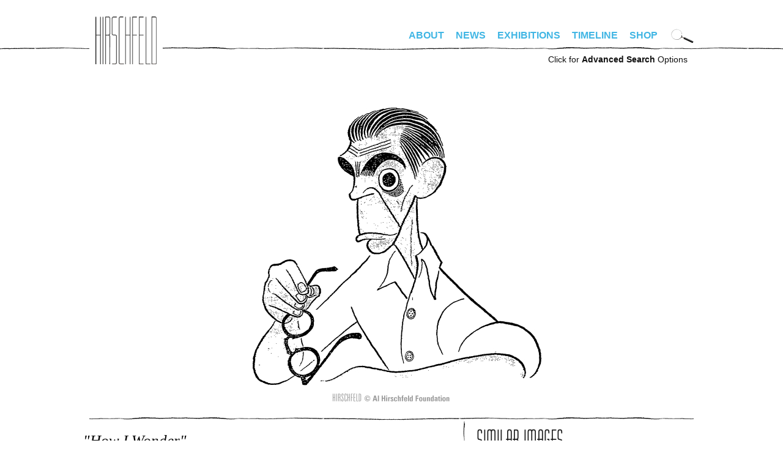

--- FILE ---
content_type: text/html; charset=utf-8
request_url: https://alhirschfeldfoundation.org/piece/how-i-wonder
body_size: 6290
content:
<!DOCTYPE html PUBLIC "-//W3C//DTD XHTML+RDFa 1.0//EN"
  "http://www.w3.org/MarkUp/DTD/xhtml-rdfa-1.dtd">
<!--[if IEMobile 7]><html class="iem7"  lang="en" dir="ltr"><![endif]-->
<!--[if lte IE 6]><html class="lt-ie9 lt-ie8 lt-ie7"  lang="en" dir="ltr"><![endif]-->
<!--[if (IE 7)&(!IEMobile)]><html class="lt-ie9 lt-ie8"  lang="en" dir="ltr"><![endif]-->
<!--[if IE 8]><html class="lt-ie9"  lang="en" dir="ltr"><![endif]-->
<!--[if (gte IE 9)|(gt IEMobile 7)]><!--><html  lang="en" dir="ltr" prefix="fb: http://www.facebook.com/2008/fbml content: http://purl.org/rss/1.0/modules/content/ dc: http://purl.org/dc/terms/ foaf: http://xmlns.com/foaf/0.1/ og: http://ogp.me/ns# rdfs: http://www.w3.org/2000/01/rdf-schema# sioc: http://rdfs.org/sioc/ns# sioct: http://rdfs.org/sioc/types# skos: http://www.w3.org/2004/02/skos/core# xsd: http://www.w3.org/2001/XMLSchema#"><!--<![endif]-->

<head profile="http://www.w3.org/1999/xhtml/vocab">
  <meta http-equiv="Content-Type" content="text/html; charset=UTF-8" />   
  <title>HOW I WONDER | alhirschfeldfoundation.org</title>
  <meta charset="utf-8" />
<meta name="Generator" content="Drupal 7 (http://drupal.org)" />
<link rel="canonical" href="/piece/how-i-wonder" />
<link rel="shortlink" href="/node/119" />
<link rel="shortcut icon" href="https://alhirschfeldfoundation.org/sites/default/files/favicon-32x32_0.png" type="image/png" />
      <meta name="MobileOptimized" content="width">
    <meta name="HandheldFriendly" content="true">
    <meta name="viewport" content="width=device-width">
    <meta http-equiv="cleartype" content="on">
  <style>
@import url("https://alhirschfeldfoundation.org/modules/system/system.base.css?spiflk");
</style>
<style>
@import url("https://alhirschfeldfoundation.org/sites/all/modules/date/date_repeat_field/date_repeat_field.css?spiflk");
@import url("https://alhirschfeldfoundation.org/modules/field/theme/field.css?spiflk");
@import url("https://alhirschfeldfoundation.org/modules/node/node.css?spiflk");
@import url("https://alhirschfeldfoundation.org/sites/all/modules/picture/picture_wysiwyg.css?spiflk");
@import url("https://alhirschfeldfoundation.org/modules/user/user.css?spiflk");
@import url("https://alhirschfeldfoundation.org/sites/all/modules/views/css/views.css?spiflk");
@import url("https://alhirschfeldfoundation.org/sites/all/modules/ckeditor/css/ckeditor.css?spiflk");
</style>
<style>
@import url("https://alhirschfeldfoundation.org/sites/all/modules/colorbox/styles/default/colorbox_style.css?spiflk");
@import url("https://alhirschfeldfoundation.org/sites/all/modules/ctools/css/ctools.css?spiflk");
@import url("https://alhirschfeldfoundation.org/sites/all/modules/panels/css/panels.css?spiflk");
</style>
<style>
@import url("https://alhirschfeldfoundation.org/sites/all/themes/hirschfeld/css/tabs.css?spiflk");
@import url("https://alhirschfeldfoundation.org/sites/all/themes/hirschfeld/css/hirschfeld.css?spiflk");
@import url("https://alhirschfeldfoundation.org/sites/all/themes/hirschfeld/fonts/font-irisStd.css?spiflk");
@import url("https://alhirschfeldfoundation.org/sites/all/themes/hirschfeld/fonts/font-Huxley-Vertical-Bold.css?spiflk");
</style>
<style media="screen and (min-width: 990px)">
@import url("https://alhirschfeldfoundation.org/sites/all/themes/hirschfeld/css/desktop.css?spiflk");
</style>
<style media="screen and (max-width: 990px)">
@import url("https://alhirschfeldfoundation.org/sites/all/themes/hirschfeld/css/mobile.css?spiflk");
@import url("https://alhirschfeldfoundation.org/sites/all/themes/hirschfeld/css/hamburger.css?spiflk");
</style>
  <script src="https://alhirschfeldfoundation.org/misc/jquery.js?v=1.4.4"></script>
<script src="https://alhirschfeldfoundation.org/misc/jquery-extend-3.4.0.js?v=1.4.4"></script>
<script src="https://alhirschfeldfoundation.org/misc/jquery-html-prefilter-3.5.0-backport.js?v=1.4.4"></script>
<script src="https://alhirschfeldfoundation.org/misc/jquery.once.js?v=1.2"></script>
<script src="https://alhirschfeldfoundation.org/misc/drupal.js?spiflk"></script>
<script src="https://alhirschfeldfoundation.org/misc/form-single-submit.js?v=7.100"></script>
<script>document.createElement( "picture" );</script>
<script src="https://alhirschfeldfoundation.org/sites/all/libraries/colorbox/jquery.colorbox-min.js?spiflk"></script>
<script src="https://alhirschfeldfoundation.org/sites/all/modules/colorbox/js/colorbox.js?spiflk"></script>
<script src="https://alhirschfeldfoundation.org/sites/all/modules/colorbox/styles/default/colorbox_style.js?spiflk"></script>
<script src="https://alhirschfeldfoundation.org/sites/all/modules/custom/hirschfeld_search/hirschfeld_search.js?spiflk"></script>
<script src="https://alhirschfeldfoundation.org/sites/all/modules/google_analytics/googleanalytics.js?spiflk"></script>
<script>(function(i,s,o,g,r,a,m){i["GoogleAnalyticsObject"]=r;i[r]=i[r]||function(){(i[r].q=i[r].q||[]).push(arguments)},i[r].l=1*new Date();a=s.createElement(o),m=s.getElementsByTagName(o)[0];a.async=1;a.src=g;m.parentNode.insertBefore(a,m)})(window,document,"script","https://www.google-analytics.com/analytics.js","ga");ga("create", "UA-4792541-16", {"cookieDomain":"auto"});ga("set", "anonymizeIp", true);ga("send", "pageview");</script>
<script src="https://alhirschfeldfoundation.org/misc/autocomplete.js?v=7.100"></script>
<script src="https://alhirschfeldfoundation.org/sites/all/themes/hirschfeld/js/simplescroll.js?spiflk"></script>
<script src="https://alhirschfeldfoundation.org/sites/all/themes/hirschfeld/js/base.js?spiflk"></script>
<script src="https://alhirschfeldfoundation.org/sites/all/themes/hirschfeld/js/jquery.scrollTo.js?spiflk"></script>
<script>jQuery.extend(Drupal.settings, {"basePath":"\/","pathPrefix":"","setHasJsCookie":0,"ajaxPageState":{"theme":"hirschfeld","theme_token":"-J6h_udnAtAa4RHH60BbxqphkOZTsqGX7kEP5iCDOmw","js":{"sites\/all\/modules\/picture\/picturefill2\/picturefill.min.js":1,"sites\/all\/modules\/picture\/picture.min.js":1,"sites\/all\/modules\/addthis\/addthis.js":1,"misc\/jquery.js":1,"misc\/jquery-extend-3.4.0.js":1,"misc\/jquery-html-prefilter-3.5.0-backport.js":1,"misc\/jquery.once.js":1,"misc\/drupal.js":1,"misc\/form-single-submit.js":1,"0":1,"sites\/all\/libraries\/colorbox\/jquery.colorbox-min.js":1,"sites\/all\/modules\/colorbox\/js\/colorbox.js":1,"sites\/all\/modules\/colorbox\/styles\/default\/colorbox_style.js":1,"sites\/all\/modules\/custom\/hirschfeld_search\/hirschfeld_search.js":1,"sites\/all\/modules\/google_analytics\/googleanalytics.js":1,"1":1,"misc\/autocomplete.js":1,"sites\/all\/themes\/hirschfeld\/js\/simplescroll.js":1,"sites\/all\/themes\/hirschfeld\/js\/base.js":1,"sites\/all\/themes\/hirschfeld\/js\/jquery.scrollTo.js":1},"css":{"modules\/system\/system.base.css":1,"modules\/system\/system.menus.css":1,"modules\/system\/system.messages.css":1,"modules\/system\/system.theme.css":1,"sites\/all\/modules\/date\/date_repeat_field\/date_repeat_field.css":1,"modules\/field\/theme\/field.css":1,"modules\/node\/node.css":1,"sites\/all\/modules\/picture\/picture_wysiwyg.css":1,"modules\/user\/user.css":1,"sites\/all\/modules\/views\/css\/views.css":1,"sites\/all\/modules\/ckeditor\/css\/ckeditor.css":1,"sites\/all\/modules\/colorbox\/styles\/default\/colorbox_style.css":1,"sites\/all\/modules\/ctools\/css\/ctools.css":1,"sites\/all\/modules\/panels\/css\/panels.css":1,"sites\/all\/themes\/hirschfeld\/system.menus.css":1,"sites\/all\/themes\/hirschfeld\/system.messages.css":1,"sites\/all\/themes\/hirschfeld\/system.theme.css":1,"sites\/all\/themes\/hirschfeld\/css\/tabs.css":1,"sites\/all\/themes\/hirschfeld\/css\/hirschfeld.css":1,"sites\/all\/themes\/hirschfeld\/fonts\/font-irisStd.css":1,"sites\/all\/themes\/hirschfeld\/fonts\/font-zurich.css":1,"sites\/all\/themes\/hirschfeld\/fonts\/font-Huxley-Vertical-Bold.css":1,"sites\/all\/themes\/hirschfeld\/css\/desktop.css":1,"sites\/all\/themes\/hirschfeld\/css\/mobile.css":1,"sites\/all\/themes\/hirschfeld\/css\/hamburger.css":1}},"colorbox":{"opacity":"0.85","current":"{current} of {total}","previous":"\u00ab Prev","next":"Next \u00bb","close":"Close","maxWidth":"98%","maxHeight":"98%","fixed":true,"mobiledetect":true,"mobiledevicewidth":"480px","file_public_path":"\/sites\/default\/files","specificPagesDefaultValue":"admin*\nimagebrowser*\nimg_assist*\nimce*\nnode\/add\/*\nnode\/*\/edit\nprint\/*\nprintpdf\/*\nsystem\/ajax\nsystem\/ajax\/*"},"googleanalytics":{"trackOutbound":1,"trackMailto":1,"trackDownload":1,"trackDownloadExtensions":"7z|aac|arc|arj|asf|asx|avi|bin|csv|doc(x|m)?|dot(x|m)?|exe|flv|gif|gz|gzip|hqx|jar|jpe?g|js|mp(2|3|4|e?g)|mov(ie)?|msi|msp|pdf|phps|png|ppt(x|m)?|pot(x|m)?|pps(x|m)?|ppam|sld(x|m)?|thmx|qtm?|ra(m|r)?|sea|sit|tar|tgz|torrent|txt|wav|wma|wmv|wpd|xls(x|m|b)?|xlt(x|m)|xlam|xml|z|zip","trackColorbox":1},"urlIsAjaxTrusted":{"\/search":true,"\/search\/advanced":true}});</script>

      <!--[if lt IE 9]>
    <script src="/sites/all/themes/zen/js/html5-respond.js"></script>
    <![endif]-->
  </head>
<body class="html not-front not-logged-in no-sidebars page-node page-node- page-node-119 node-type-piece section-piece page-title-how-i-wonder" >
      <p id="skip-link">
      <a href="#main-menu" class="element-invisible element-focusable">Jump to navigation</a>
    </p>
        <div id="page"><div id="page-inner">
    
    <a name="navigation-top" id="navigation-top"></a>

    <div id="header"><div id="header-inner" class="clearfix">
      
      
              <div id="navbar"><div id="navbar-inner" class="clearfix region region-navbar">

          <a name="navigation" id="navigation"></a>

	  	  <nav id="hamburger" class="is-mobile">
	    <div class="inside">
	      <div id="menuToggle"> 
		<input type="checkbox" /> 
		<span></span> 
		<span></span> 
		<span></span>
		<ul class="hmenu menu"><li class="menu__item is-leaf leaf" id="menu-home"><a href="/" class="menu__link">Home</a></li>
<li class="menu__item is-expanded first expanded"><a href="/bio" class="menu__link">About</a><ul class="menu"><li class="menu__item is-leaf first leaf" id="menu-bio"><a href="/bio" class="menu__link">Bio</a></li>
<li class="menu__item is-leaf leaf" id="menu-foundation"><a href="/foundation" class="menu__link">Foundation</a></li>
<li class="menu__item is-leaf last leaf"><a href="/digital-exhibitions/national-insanity" class="menu__link">Nina</a></li>
</ul></li>
<li class="menu__item is-leaf leaf" id="menu-news"><a href="/news" class="menu__link">News</a></li>
<li class="menu__item is-leaf leaf" id="menu-exhibitions"><a href="/exhibitions" class="menu__link">Exhibitions</a></li>
<li class="menu__item is-leaf leaf" id="menu-timeline"><a href="/timeline" class="menu__link">Timeline</a></li>
<li class="menu__item is-leaf last leaf" id="menu-store"><a href="https://alhirschfeldfoundationshop.org/" target="_blank" class="menu__link">Shop</a></li>
<li class="menu__item is-leaf leaf" id="menu-search"><a href="/search/advanced" class="menu__link">Advanced Search</a></li>
</ul>	      </div>
	    </div>
	  </nav>
	  <nav class="is-mobile shop"><a target="hirschfeld_shop" href="https://alhirschfeldfoundationshop.org/"><svg xmlns="http://www.w3.org/2000/svg" width="24" height="24" viewBox="0 0 19.083 15.993"><path d="M7.203 13.24a1.377 1.377 0 100 2.753 1.377 1.377 0 000-2.754zM15.943 13.24a1.377 1.377 0 100 2.753 1.377 1.377 0 000-2.754zM6.337 9.936h11.058l1.688-6.89H4.592L3.82 0H0v1.88h2.357l2.738 10.809h13.132v-1.88H6.557z"></path></svg></a></nav>
	  
	  <div id="login_logout">
	    	      		<div id="site-name"><strong>
		  <a href="/" title="Home" rel="home">
		  alhirschfeldfoundation.org		  </a>
		</strong></div>
	      	    	    	      	    	  </div>

	  <div class="is-desktop">
	    <div class="desktop_nav_opts clearfix">
	      	      <nav id="primary" class="clearfix">
		  <div class="region region-navigation">
    <div id="block-menu-block-1" class="block block-menu-block first last odd" role="navigation">

      
  <div class="menu-block-wrapper menu-block-1 menu-name-main-menu parent-mlid-0 menu-level-1">
  <ul class="menu"><li class="menu__item is-expanded first expanded menu-mlid-1652"><a href="/bio" class="menu__link">About</a><ul class="menu"><li class="menu__item is-leaf first leaf menu-mlid-461" id="menu-bio"><a href="/bio" class="menu__link">Bio</a></li>
<li class="menu__item is-leaf leaf menu-mlid-463" id="menu-foundation"><a href="/foundation" class="menu__link">Foundation</a></li>
<li class="menu__item is-leaf last leaf menu-mlid-1653"><a href="/digital-exhibitions/national-insanity" class="menu__link">Nina</a></li>
</ul></li>
<li class="menu__item is-leaf leaf menu-mlid-454" id="menu-news"><a href="/news" class="menu__link">News</a></li>
<li class="menu__item is-leaf leaf menu-mlid-536" id="menu-exhibitions"><a href="/exhibitions" class="menu__link">Exhibitions</a></li>
<li class="menu__item is-leaf leaf menu-mlid-462" id="menu-timeline"><a href="/timeline" class="menu__link">Timeline</a></li>
<li class="menu__item is-leaf last leaf menu-mlid-1292" id="menu-store"><a href="https://alhirschfeldfoundationshop.org/" target="_blank" class="menu__link">Shop</a></li>
</ul></div>

</div>
  </div>
	      </nav> <!-- /#primary -->
	      	      	      <div id="search-box">
		<form action="/search" method="GET" id="hirschfeld-search-searchform" accept-charset="UTF-8"><div><input type="hidden" name="form_build_id" value="form-n7DdZH6Teqe8tN32tdGgBhclvEDKYZl-VKloJsPcBgw" />
<input type="hidden" name="form_id" value="hirschfeld_search_searchform" />
<img class="mag_search" align="absbottom" src="https://alhirschfeldfoundation.org/sites/all/themes/hirschfeld/images/search-icon.png" width="37" height="25" title="Click to search artwork" /><div class="form-item form-type-textfield form-item-keywords">
 <input title="Enter keywords to search for, separated by commas." onfocus="clearDefaultFormText(this,&quot;Artwork Search&quot;);" type="text" id="edit-keywords--2" name="keywords" value="Artwork Search" size="18" maxlength="128" class="form-text" />
</div>
<input height="30" onmouseover="this.src=&#039;/sites/all/themes/hirschfeld/images/submit-over.png&#039;" onmouseout="this.src=&#039;/sites/all/themes/hirschfeld/images/submit.png&#039;" align="absbottom" type="image" id="edit-submit--2" name="submit" src="https://alhirschfeldfoundation.org/sites/all/themes/hirschfeld/images/submit.png" class="form-submit" /></div></form>	      </div> <!-- /#search-box -->
	      	    </div>
	  </div>

        </div></div> <!-- /#navbar-inner, /#navbar -->
      
      	<div class="is-desktop">
	  <div id="advanced_search"><a href="/search/advanced">Click for <b>Advanced Search</b> Options</a></div>
	</div>
      
      
    </div></div> <!-- /#header-inner, /#header -->

    <div id="main"><div id="main-inner" class="clearfix">

      <div id="content"><div id="content-inner">
                  <div id="content-top" class="region region-content_top">
	      <div class="region region-content-top">
    <div id="block-hirschfeld-search-cat" class="block block-hirschfeld-search first last odd">

      
  <form action="/search/advanced" method="GET" id="hirschfeld-search-cat-searchform" accept-charset="UTF-8"><div><input type="hidden" name="publisher" value="" />
<input type="hidden" name="date_range_start" value="" />
<input type="hidden" name="date_range_end" value="" />
<div class="form-item form-type-textfield form-item-type">
 <input placeholder="Search Hirschfeld artwork" type="text" id="edit-type" name="type" value="" size="15" maxlength="128" class="form-text form-autocomplete" /><input type="hidden" id="edit-type-autocomplete" value="https://alhirschfeldfoundation.org/index.php?q=search/autocomplete/5" disabled="disabled" class="autocomplete" />
</div>
<input type="hidden" name="keywords" value="" />
<input height="30" onmouseover="this.src=&#039;/sites/all/themes/hirschfeld/images/submit-over.png&#039;" onmouseout="this.src=&#039;/sites/all/themes/hirschfeld/images/submit.png&#039;" align="absbottom" type="image" id="edit-submit" name="submit" src="https://alhirschfeldfoundation.org/sites/all/themes/hirschfeld/images/submit.png" alt="Submit" title="Submit" class="form-submit" /></div><input type="hidden" name="form_build_id" value="form--vsZudHzUavt9O5Gqic4dI_O4KipwTgoznLvqQvQxJM" />
<input type="hidden" name="form_id" value="hirschfeld_search_cat_searchform" />
</div></form>
</div>
  </div>
          </div> <!-- /#content-top -->
        
                  <div id="content-header">
            	                                      </div> <!-- /#content-header -->
        
        <div id="content-area"><div class="content-area-inner">
          



<div id="node-119" class="piece-detail node node-piece view-mode-full"><div class="node-inner">
  <div class="top">
    <div class="field field-name-field-piece-image field-type-image field-label-hidden"><div class="field-items"><div class="field-item even"><a href="https://alhirschfeldfoundation.org/sites/default/files/styles/full_watermarked/public/images/piece/lr/470928%20Raymond%20Massey.jpg?itok=Y2rN2-oG" title="HOW I WONDER" class="colorbox" data-colorbox-gallery="gallery-node-119-z4F1gLGpro8" data-cbox-img-attrs="{&quot;title&quot;: &quot;&quot;, &quot;alt&quot;: &quot;&quot;}"><img typeof="foaf:Image" src="https://alhirschfeldfoundation.org/sites/default/files/styles/detail/public/images/piece/lr/470928%20Raymond%20Massey.jpg?itok=9m3XI3Oc" width="518" height="500" alt="" title="" /></a></div></div></div>      </div>

  <div class="bottom">

    <div class="left"><div class="left-inside">

      <h1 class="title">"how i wonder"</h1>

      
      <div class="published">
      Published September 28, 1947      </div>

      <div class="options">
                  </div>

      <div class="description">
      <h3 class="title">Description</h3>
      <div class="field field-name-field-piece-description field-type-text field-label-hidden"><div class="field-items"><div class="field-item even">RAYMOND MASSEY IN HOW I WONDER (9/28/47)</div></div></div>      </div>

            <div class="tags">
      <h3 class="title">Tags</h3>
      <ul class="links"><li class="taxonomy_term_4731 first"><a href="/search?keywords=HOW%20I%20WONDER" rel="tag" title="">HOW I WONDER</a></li>
<li class="taxonomy_term_588 last"><a href="/search?keywords=RAYMOND%20MASSEY" rel="tag" title="">RAYMOND MASSEY</a></li>
</ul>      </div>
      
      <div class="genre">
      <h3 class="title">Category</h3>
      <ul class="links"><li class="taxonomy_term_10 first last"><a href="/search/advanced?genre=THEATRE&amp;type=&amp;category=&amp;publisher=&amp;keywords=" rel="tag" title="">THEATRE</a></li>
</ul>      </div>

            <div class="publisher">
      <h3 class="title">Publisher</h3>
      <ul class="links"><li class="taxonomy_term_11 first last"><a href="/search/advanced?publisher=NEW%20YORK%20TIMES&amp;type=&amp;category=&amp;genre=&amp;keywords=" rel="tag" title="">NEW YORK TIMES</a></li>
</ul>      </div>
      
      
      
            
      <div class='disclaimer'>
      <b><a href="/contact?piece_nid=119">License this image.</a></b> 
      </div>

      <div class='disclaimer'>
      Please be aware that these digital images come from a variety
      of sources and quality varies. As we digitize our archives,
      more and better images will be available to view.
      </div>

      <p><a href="/user/login?destination=node/119">Login</a> to add to favorites or suggest tags.</p>    </div></div><!--/left-inside, /left-->

    <div class="right"><div class="right-inside">

      
      <!--
      <div id="popular_images">
      	<div class="clear"></div>
      </div>
      -->

      <div id="similar_images">
      <h3 class='header_style'>Similar Images</h3><div class="view view-similarterms view-id-similarterms view-display-id-block view-dom-id-68afde2fd7abb4ffd01134b1d8caf621">
        
  
  
      <div class="view-content">
        <div class="views-row views-row-1 views-row-odd views-row-first">
      
  <div class="views-field views-field-field-piece-image">        <div class="field-content"><a href="/piece/jb"><img typeof="foaf:Image" src="https://alhirschfeldfoundation.org/sites/default/files/styles/square_thumbnail/public/import/piece/lr/TATJB.jpg?itok=wrvaFX2i" width="180" height="180" /></a></div>  </div>  </div>
  <div class="views-row views-row-2 views-row-even">
      
  <div class="views-field views-field-field-piece-image">        <div class="field-content"><a href="/piece/john-browns-body"><img typeof="foaf:Image" src="https://alhirschfeldfoundation.org/sites/default/files/styles/square_thumbnail/public/import/piece/lr/TATJOHNBROWNSBODY.jpg?itok=NTpJhR1S" width="180" height="180" /></a></div>  </div>  </div>
  <div class="views-row views-row-3 views-row-odd">
      
  <div class="views-field views-field-field-piece-image">        <div class="field-content"><a href="/piece/tempest-0"><img typeof="foaf:Image" src="https://alhirschfeldfoundation.org/sites/default/files/styles/square_thumbnail/public/images/piece/lr/Tempest%20Massey.jpg?itok=XF8RLJTq" width="180" height="180" alt="" /></a></div>  </div>  </div>
  <div class="views-row views-row-4 views-row-even">
      
  <div class="views-field views-field-field-piece-image">        <div class="field-content"><a href="/piece/julius-caesar-1"><img typeof="foaf:Image" src="https://alhirschfeldfoundation.org/sites/default/files/styles/square_thumbnail/public/import/piece/lr/juliusceasar1955hirshfeld30.jpg?itok=_IxwfdOA" width="180" height="180" /></a></div>  </div>  </div>
  <div class="views-row views-row-5 views-row-odd">
      
  <div class="views-field views-field-field-piece-image">        <div class="field-content"><a href="/piece/aint-misbehavin"><img typeof="foaf:Image" src="https://alhirschfeldfoundation.org/sites/default/files/styles/square_thumbnail/public/import/piece/2015/ArmeliaMcQueenAin%27tMisbehavin.jpg?itok=atSxKPFq" width="180" height="180" alt="" /></a></div>  </div>  </div>
  <div class="views-row views-row-6 views-row-even views-row-last">
      
  <div class="views-field views-field-field-piece-image">        <div class="field-content"><a href="/piece/black-and-blue"><img typeof="foaf:Image" src="https://alhirschfeldfoundation.org/sites/default/files/styles/square_thumbnail/public/import/piece/2015/890122%20Black%20and%20Blue.jpg?itok=OUpe4Pac" width="180" height="180" /></a></div>  </div>  </div>
    </div>
  
  
  
  
  
  
</div>	<div class="clear"></div>
      </div>

      
      
      
      
    </div></div><!--/right-inside, /right-->

    <div class="clear"></div>
  </div>

</div></div> <!-- /node-inner, /node -->
	  	  <div class="clear"></div>
        </div></div><!-- /content-area-inner, /content-area -->

	
	<div class="clear"></div>

        
        
      </div></div> <!-- /#content-inner, /#content -->

    </div></div> <!-- /#main-inner, /#main -->

      <footer id="footer" class="region region-footer"><div id="footer-inner" class="region region-footer">
    <div id="block-menu-block-2" class="block block-menu-block first odd" role="navigation">

      
  <div class="menu-block-wrapper menu-block-2 menu-name-menu-footer-menu parent-mlid-0 menu-level-1">
  <ul class="menu"><li class="menu__item is-leaf first leaf menu-mlid-1655"><a href="https://www.alhirschfeldfoundationshop.org/stage/product/donate/" class="menu__link">Donate</a></li>
<li class="menu__item is-leaf leaf menu-mlid-1656"><a href="/contact/#newsletter" class="menu__link">Newsletter</a></li>
<li class="menu__item is-leaf leaf menu-mlid-1657"><a href="https://www.alhirschfeldfoundation.org/podcasts/" class="menu__link">Podcasts</a></li>
<li class="menu__item is-leaf leaf menu-mlid-951" id="menu-spotlight"><a href="/spotlight" class="menu__link">Spotlight</a></li>
<li class="menu__item is-leaf leaf menu-mlid-464" id="menu-screening_room"><a href="/screeningroom" class="menu__link">Screening Room</a></li>
<li class="menu__item is-leaf leaf menu-mlid-519" id="menu-links"><a href="/links" class="menu__link">Links</a></li>
<li class="menu__item is-leaf last leaf menu-mlid-488" id="menu-contact"><a href="/contact" class="menu__link">Contact</a></li>
</ul></div>

</div>
<div id="block-block-1" class="block block-block last even">

      
    <div class="footer_right">
    <div class="social">
        <a class="facebook"  href="https://facebook.com/alhirschfeld" target="_blank">Facebook</a>
        <a class="instagram" href="https://instagram.com/alhirschfeld" target="_blank">Instagram</a>
        <a class="twitter" href="http://twitter.com/alhirschfeld" target="_blank">Twitter</a>
    </div>
    <div class="share"></div>
  </div>
</div>
  </div></footer>

  </div></div> <!-- /#page-inner, /#page -->

    <script src="https://alhirschfeldfoundation.org/sites/all/modules/picture/picturefill2/picturefill.min.js?v=2.3.1"></script>
<script src="https://alhirschfeldfoundation.org/sites/all/modules/picture/picture.min.js?v=7.100"></script>
<script src="https://alhirschfeldfoundation.org/sites/all/modules/addthis/addthis.js?spiflk"></script>
</body>
</html>
